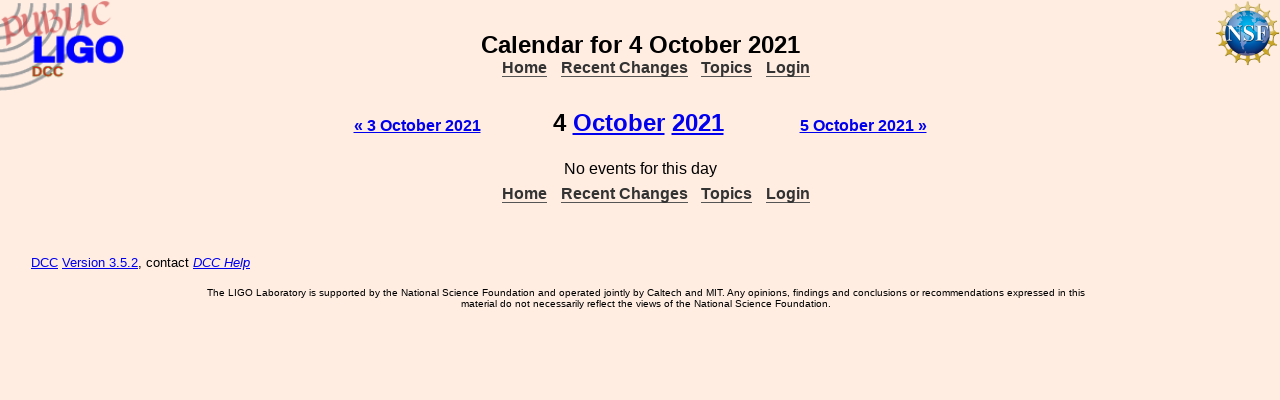

--- FILE ---
content_type: text/html; charset=ISO-8859-1
request_url: https://dcc-llo.ligo.org/cgi-bin/DocDB/ShowCalendar?year=2021&month=10&day=4
body_size: 1431
content:
<!DOCTYPE html PUBLIC "-//W3C//DTD XHTML 1.1//EN"
          "http://www.w3.org/TR/xhtml11/DTD/xhtml11.dtd">
<html>
   <head>
<script>var serverStatusUrl = '/cgi-bin/DocDB/serverstatus.sh'</script>
<script>var HOME_MAX_DOCS = 500</script>
<script src='https://cdnjs.cloudflare.com/ajax/libs/mathjax/2.7.5/MathJax.js?config=TeX-MML-AM_CHTML' async></script><meta http-equiv="Content-Type" content="text/html; charset=ISO-8859-1" />
<title>Calendar for 4 October 2021</title>
<!-- 
	file_root: /usr1/www/html/public/
	document_root: /usr1/www/html/public/
	 -->
<link rel="stylesheet" href="/public/Static/css/DocDB.css" type="text/css" />
<!--[if IE]>
<link rel="stylesheet" href="/public/Static/css/DocDB_IE.css" type="text/css" />
<![endif]-->
<link rel="stylesheet" href="/public/Static/css/DocDB.css" type="text/css" />
<!--[if IE]>
<link rel="stylesheet" href="/public/Static/css/DocDB_IE.css" type="text/css" />
<![endif]-->
<link rel="stylesheet" href="/public/Static/css/LIGODocDB.css" type="text/css" />
<link rel="stylesheet" href="/public/Static/css/LIGODocDB.css" type="text/css" />
<link rel="stylesheet" href="/public/Static/css/DocDBShowCalendar.css" type="text/css" />
<link rel="stylesheet" href="/public/Static/css/DocDBShowCalendar.css" type="text/css" />
<script type="text/javascript" src="/public/Static/js/serverstatus.js?DocDBVersion=3.5.2"></script>
<script type="text/javascript" src="/public/Static/js/PopUps.js?DocDBVersion=3.5.2"></script>
</head>
<body class="Normal" onLoad="
         if (typeof(addAuthorBlurEvent) !== 'undefined') {
            addAuthorBlurEvent();
            AUTHORLIST_STATE = 'dontpaste';
         }

         if (typeof(window.Prototype) !== 'undefined') {
            if (typeof(observeSigDivs) !== 'undefined') {
               getRemoteUser();
               if ($('signatures')) {
                  $('signatures').insert(SIG);
                  observeSigDivs();
                  getSignerList();
               }
               if ($('signoffs')) {
                  stuffGetSigs(DOCREVID);
               }
            }

            if ($('documentadd')) {
               DOCUMENTADD_LOADSTATE = $('documentadd').serialize();
            }
   }
         startServerStatus(900000);
      ">
<h1 id=title>Calendar&nbsp;for&nbsp;4&nbsp;October&nbsp;2021</h1>
<div class="DocDBNavBar">
<div id=serverstatus class=serverstatus></div>
<ul class=topnav>
<li><a href="https://dcc-llo.ligo.org/cgi-bin/DocDB/DocumentDatabase">Home</a>
<li><a href="https://dcc-llo.ligo.org/cgi-bin/DocDB/ListBy?days=2&maxdocs=500">Recent Changes</a>
<li><a href="https://dcc-llo.ligo.org/cgi-bin/DocDB/ListTopics">Topics</a>
<li><a href="https://dcc-llo.ligo.org/cgi-bin/private/DocDB/DocumentDatabase">Login</a>
</ul>
</div>
<p class="DayNav">
<a href="https://dcc-llo.ligo.org/cgi-bin/DocDB/ShowCalendar?year=2021&amp;month=10&amp;day=3">&laquo; 3 October 2021</a><span class="CurrDate">4 <a href="https://dcc-llo.ligo.org/cgi-bin/DocDB/ShowCalendar?year=2021&amp;month=10">October</a> <a href="https://dcc-llo.ligo.org/cgi-bin/DocDB/ShowCalendar?year=2021">2021</a></span>
<a href="https://dcc-llo.ligo.org/cgi-bin/DocDB/ShowCalendar?year=2021&amp;month=10&amp;day=5">5 October 2021 &raquo;</a></p>
<table class="CenteredTable MedPaddedTable">
<tr><td>No events for this day</td></tr>
</table>
<div class="DocDBNavBar">
<div id=serverstatus class=serverstatus></div>
<ul class=topnav>
<li><a href="https://dcc-llo.ligo.org/cgi-bin/DocDB/DocumentDatabase">Home</a>
<li><a href="https://dcc-llo.ligo.org/cgi-bin/DocDB/ListBy?days=2&maxdocs=500">Recent Changes</a>
<li><a href="https://dcc-llo.ligo.org/cgi-bin/DocDB/ListTopics">Topics</a>
<li><a href="https://dcc-llo.ligo.org/cgi-bin/private/DocDB/DocumentDatabase">Login</a>
</ul>
</div>
<br><p style="clear:left"><small>
<a href="https://dcc-llo.ligo.org//wiki/index.php/Main_Page">DCC</a> <a href="/login/news.shtml">Version 3.5.2</a>, contact 
<i>
<a href="mailto:dcc-help@ligo.org">DCC Help</a>
</i>
</small><br/>

<footer class="NSFFooter">

The LIGO Laboratory is supported by the National Science Foundation and operated jointly by Caltech and MIT. Any opinions, findings and conclusions or recommendations expressed in this material do not necessarily reflect the views of the National Science Foundation.
</footer>
</body></html>
